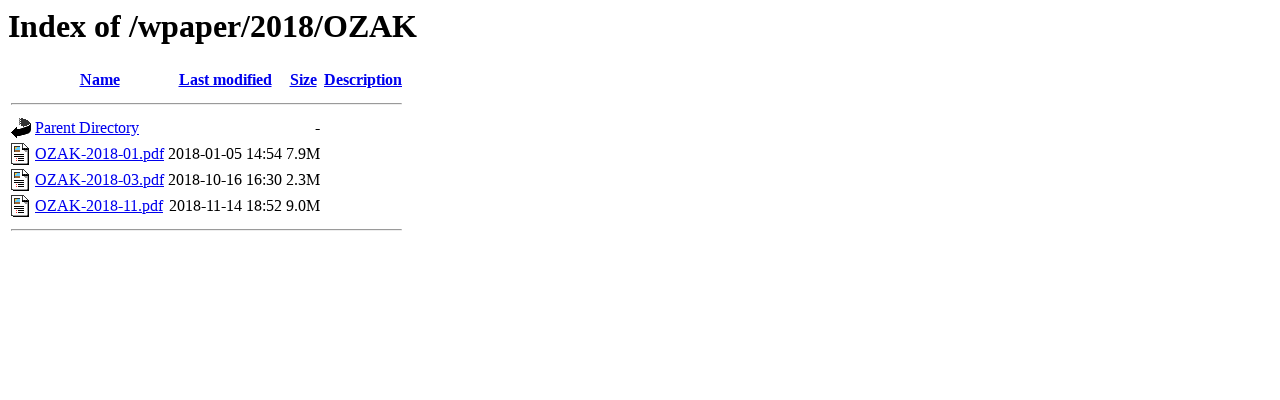

--- FILE ---
content_type: text/html;charset=ISO-8859-1
request_url: https://ftp1.economics.smu.edu/wpaper/2018/OZAK/
body_size: 473
content:
<!DOCTYPE HTML PUBLIC "-//W3C//DTD HTML 3.2 Final//EN">
<html>
 <head>
  <title>Index of /wpaper/2018/OZAK</title>
 </head>
 <body>
<h1>Index of /wpaper/2018/OZAK</h1>
  <table>
   <tr><th valign="top"><img src="/icons/blank.gif" alt="[ICO]"></th><th><a href="?C=N;O=D">Name</a></th><th><a href="?C=M;O=A">Last modified</a></th><th><a href="?C=S;O=A">Size</a></th><th><a href="?C=D;O=A">Description</a></th></tr>
   <tr><th colspan="5"><hr></th></tr>
<tr><td valign="top"><img src="/icons/back.gif" alt="[PARENTDIR]"></td><td><a href="/wpaper/2018/">Parent Directory</a>       </td><td>&nbsp;</td><td align="right">  - </td><td>&nbsp;</td></tr>
<tr><td valign="top"><img src="/icons/layout.gif" alt="[   ]"></td><td><a href="OZAK-2018-01.pdf">OZAK-2018-01.pdf</a>       </td><td align="right">2018-01-05 14:54  </td><td align="right">7.9M</td><td>&nbsp;</td></tr>
<tr><td valign="top"><img src="/icons/layout.gif" alt="[   ]"></td><td><a href="OZAK-2018-03.pdf">OZAK-2018-03.pdf</a>       </td><td align="right">2018-10-16 16:30  </td><td align="right">2.3M</td><td>&nbsp;</td></tr>
<tr><td valign="top"><img src="/icons/layout.gif" alt="[   ]"></td><td><a href="OZAK-2018-11.pdf">OZAK-2018-11.pdf</a>       </td><td align="right">2018-11-14 18:52  </td><td align="right">9.0M</td><td>&nbsp;</td></tr>
   <tr><th colspan="5"><hr></th></tr>
</table>
</body></html>
